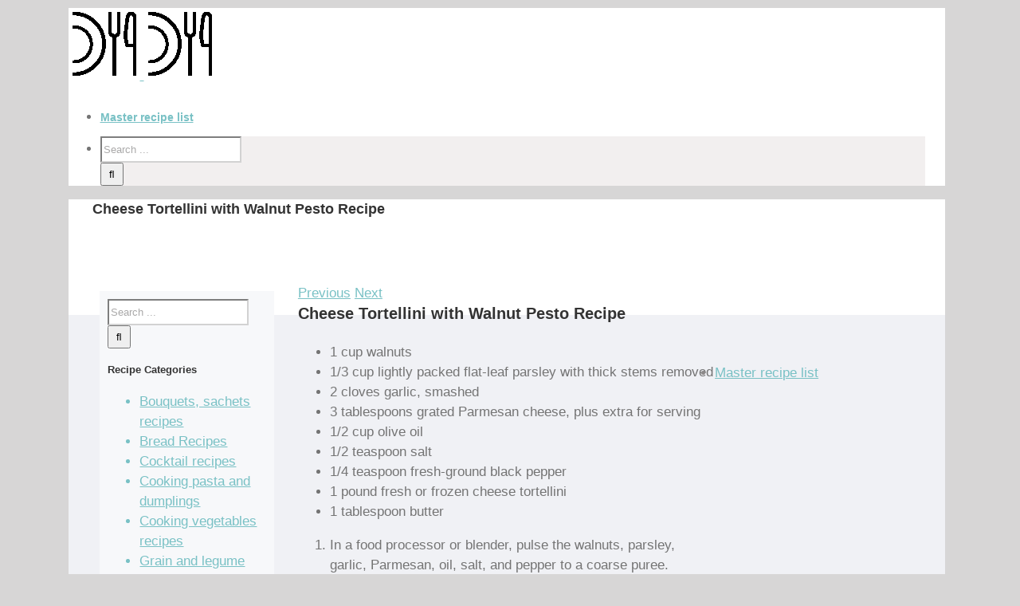

--- FILE ---
content_type: text/html; charset=utf-8
request_url: https://www.google.com/recaptcha/api2/aframe
body_size: 267
content:
<!DOCTYPE HTML><html><head><meta http-equiv="content-type" content="text/html; charset=UTF-8"></head><body><script nonce="BVYof5WeYfCcVQMeiTXslg">/** Anti-fraud and anti-abuse applications only. See google.com/recaptcha */ try{var clients={'sodar':'https://pagead2.googlesyndication.com/pagead/sodar?'};window.addEventListener("message",function(a){try{if(a.source===window.parent){var b=JSON.parse(a.data);var c=clients[b['id']];if(c){var d=document.createElement('img');d.src=c+b['params']+'&rc='+(localStorage.getItem("rc::a")?sessionStorage.getItem("rc::b"):"");window.document.body.appendChild(d);sessionStorage.setItem("rc::e",parseInt(sessionStorage.getItem("rc::e")||0)+1);localStorage.setItem("rc::h",'1764382007385');}}}catch(b){}});window.parent.postMessage("_grecaptcha_ready", "*");}catch(b){}</script></body></html>